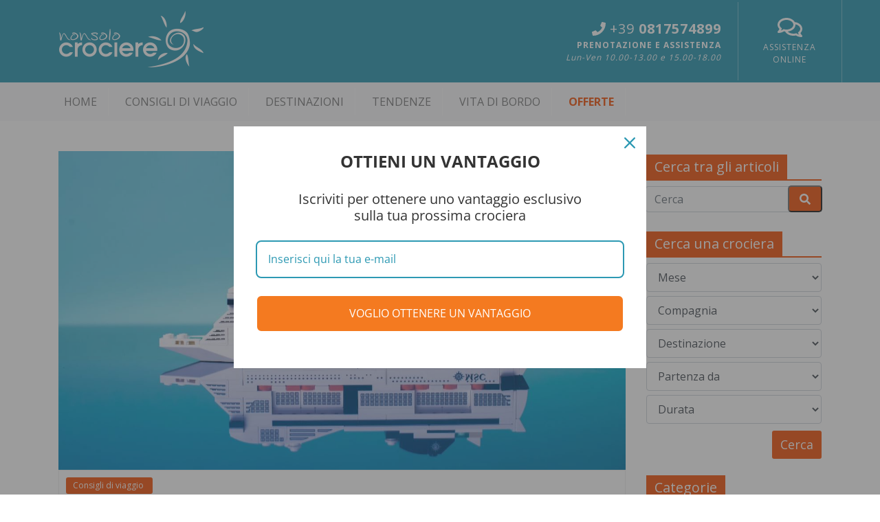

--- FILE ---
content_type: text/html; charset=UTF-8
request_url: https://www.nonsolocrociere.it/tag/lego.html
body_size: 13140
content:

<!DOCTYPE html PUBLIC "-//W3C//DTD XHTML 1.0 Transitional//EN" "http://www.w3.org/TR/xhtml1/DTD/xhtml1-transitional.dtd">
<html xmlns="http://www.w3.org/1999/xhtml">
<head>
    <meta http-equiv="Content-Type" content="text/html; charset=UTF-8">
    <meta content="width=device-width, initial-scale=1.0, maximum-scale=1.0, user-scalable=0" name="viewport">
    <meta name="OWNER" content="Vacanze Serene S.r.l." />
    <meta name="AUTHOR" content="Matrix Consulting Group S.r.l." />
    <meta name="DESCRIPTION" content="" />
    <meta name="KEYWORDS" content="" />
	<link rel="canonical" href="https://www.nonsolocrociere.it/tag/lego.html"/>
			<meta property="og:locale" content="it_IT" />
		<meta property="og:type" content="article" />
		<meta property="og:title" content="" />
		<meta property="og:description" content="" />
		<meta property="og:url" content="https://www.nonsolocrociere.it/tag/lego.html" />
		<meta property="og:site_name" content="NonSoloCrociere Blog" />
				<meta property="og:image" content="" />
		<meta property="og:image:secure_url" content="" />
		<meta property="og:image:width" content="1200" />
		<meta property="og:image:height" content="800" />
		<meta property="og:image:alt" content="" />
		<meta name="twitter:card" content="summary_large_image" />
		<meta name="twitter:description" content="" />
		<meta name="twitter:title" content=" - NonSoloCrociere Blog" />
		<meta name="twitter:image" content="" />
	
	    <title>Blog Tag | NonSoloCrociere</title>

    
    <link rel="shortcut icon" href="https://www.nonsolocrociere.it/favicon.ico" type="image/x-icon">
    <link rel="icon" href="https://www.nonsolocrociere.it/favicon.ico" type="image/x-icon">

    <link href="https://fonts.googleapis.com/css?family=Open+Sans:400,700,800" rel="stylesheet">

    <link href="https://www.nonsolocrociere.it/css/bootstrap.css" type="text/css" rel="stylesheet">
	<link href="https://www.nonsolocrociere.it/css/scrollbar.css" type="text/css" rel="stylesheet">
    <link href="https://www.nonsolocrociere.it/css/custom.css" type="text/css" rel="stylesheet">
    <link href="https://www.nonsolocrociere.it/css/temp.css" type="text/css" rel="stylesheet">
	<link href="https://www.nonsolocrociere.it/css/all.css" type="text/css" rel="stylesheet">
    
            <link href="https://www.nonsolocrociere.it/css/blog.css" type="text/css" rel="stylesheet"/>
    
    
    

    
    <script src="https://www.nonsolocrociere.it/js/all.js" type="text/javascript"></script>
	<script src="https://www.nonsolocrociere.it/js/jquery-3.3.1.min.js" type="text/javascript"></script>
    <script src="https://www.nonsolocrociere.it/js/popper.min.js" type="text/javascript"></script>
    <script src="https://www.nonsolocrociere.it/js/bootstrap-4.0.0.js" type="text/javascript"></script>
    <script src="https://www.nonsolocrociere.it/js/jquery.touchSwipe.min.js" type="text/javascript"></script>
	<script src="https://www.nonsolocrociere.it/js/custom.js" type="text/javascript"></script>
	<script src="https://www.nonsolocrociere.it/js/main-search.js" type="text/javascript"></script>
        
	
        <!-- Global site tag (gtag.js) - Google Analytics -->
        <script async src="https://www.googletagmanager.com/gtag/js?id=UA-33511157-1"></script>
        <script>
            window.dataLayer = window.dataLayer || [];
            function gtag(){dataLayer.push(arguments);}
            gtag('js', new Date());

            gtag('config', 'UA-33511157-1');
        </script>

        <!-- Global site tag (gtag.js) - Google AdWords: 1022141573 <script async src="https://www.googletagmanager.com/gtag/js?id=AW-"></script> <script> window.dataLayer = window.dataLayer || []; function gtag(){dataLayer.push(arguments);} gtag('js', new Date()); gtag('config', 'AW-1022141573'); </script>-->
        <!-- Event snippet for Conversione Preventivo conversion page -->
    
	
	
	<!-- Global site tag (gtag.js) - Google Ads: 1004651663 -->
	<script async src="https://www.googletagmanager.com/gtag/js?id=AW-1004651663"></script>
	<script>
		  window.dataLayer = window.dataLayer || [];
		  function gtag(){dataLayer.push(arguments);}
		  gtag('js', new Date());

		  gtag('config', 'AW-1004651663');
	</script>
	
	
    	
	
	<!-- Facebook Pixel Code -->
		<script>
		  !function(f,b,e,v,n,t,s)
		  {if(f.fbq)return;n=f.fbq=function(){n.callMethod?
		  n.callMethod.apply(n,arguments):n.queue.push(arguments)};
		  if(!f._fbq)f._fbq=n;n.push=n;n.loaded=!0;n.version='2.0';
		  n.queue=[];t=b.createElement(e);t.async=!0;
		  t.src=v;s=b.getElementsByTagName(e)[0];
		  s.parentNode.insertBefore(t,s)}(window, document,'script',
		  'https://connect.facebook.net/en_US/fbevents.js');
		  fbq('init', '567041886762020');
		  fbq('track', 'PageView');
          
		</script>
		<noscript><img height="1" width="1" style="display:none"
		  src="https://www.facebook.com/tr?id=567041886762020&ev=PageView&noscript=1"
		/></noscript>
		<!-- End Facebook Pixel Code -->
	

</head>
<head>

<body id="blog">

<div id="fb-root"></div>


<script>
  window.fbAsyncInit = function() {
    FB.init({
      xfbml            : true,
      version          : 'v3.3'
    });
  };

  (function(d, s, id) {
  var js, fjs = d.getElementsByTagName(s)[0];
  if (d.getElementById(id)) return;
  js = d.createElement(s); js.id = id;
  js.src = 'https://connect.facebook.net/it_IT/sdk/xfbml.customerchat.js';
  fjs.parentNode.insertBefore(js, fjs);
}(document, 'script', 'facebook-jssdk'));</script>


<!-- Your customer chat code -->
<div class="fb-customerchat"
  attribution=setup_tool
  page_id="161102214022940"
  theme_color="#ff7e29"
  logged_in_greeting="Ciao come possiamo aiutarti?"
  logged_out_greeting="Grazie di averci contattato">
</div>
	
<!-- HEADER -->
<header id="header">
    <div class="container">
        <div class="row">
            <div class="col-md-2 w-25 p-3 my-auto d-sm-block d-md-none">
               <!--
			   
			   <button class="navbar-toggler" type="button" data-toggle="collapse" data-target="#navbarMenu" aria-controls="navbarMenu" aria-expanded="false" aria-label="Toggle navigation">
                    <span class="navbar-toggler-icon"><i class="fas fa-bars text-white"></i></span>
                </button> 
				
				-->
				<button class="navbar-toggler" type="button" data-toggle="collapse" data-target="#navbarMenu" aria-controls="navbarMenu" aria-expanded="false" aria-label="Toggle navigation">
					<span class="navbar-toggler-icon"><i class="fas fa-bars text-white"></i></span>
				</button>
            </div>
            <div class="col-md-4 w-50 p-3">
                <a href="https://www.nonsolocrociere.it/" title="Non Solo Crociere"><img src="https://www.nonsolocrociere.it//images/nonsolo-crociere-logo-w.png" alt="NonSoloCrociere" class="img-fluid logo" /></a>
            </div>
            <div class="col-md-8 p-0 d-none d-md-block">
                <div class="row float-right">
                    <div class="col-md-8 p-4 my-auto text-right" style="border-right: 1px solid #76bdce;">
                        <span style="font-size:1.25rem;"><i class="fas fa-phone"></i> +39 <b>0817574899</b></span><br />
                        <b>PRENOTAZIONE E ASSISTENZA</b><br /><i>Lun-Ven 10.00-13.00 e 15.00-18.00</i>                    </div>
                    <div class="col-md-4 p-4 text-center my-auto" style="border-right: 1px solid #76bdce;">
                        <div style="font-size:2rem;" class="pb-1"><i class="far fa-comments"></i></div>
                        <a href="/info/assistenza-clienti.html" title="Assistenza clienti non Solo Crociere" target="_blank">ASSISTENZA ONLINE</a>
                    </div>
                </div>
            </div>
            <div class="w-25 p-1 my-auto d-sm-block d-md-none text-right">
                <a href="tel:00390817574899" title="" class="p-4"><i class="fas fa-phone fa-2x"></i></a>
            </div>
        </div>
    </div>
</header>
<!-- END HEADER -->

<!-- Common parameters - INIT -->
<input type="hidden" id="base_url" value="https://www.nonsolocrociere.it/" />
<!-- Common parameters - END --><!-- MENU -->
<!-- END MENU -->
<!-- MENU -->
<nav class="navbar navbar-expand-lg navbar-light bg-light">
    <div class="container">
        <!-- <button class="navbar-toggler" type="button" data-toggle="collapse" data-target="#navbarMenu" aria-controls="navbarMenu" aria-expanded="false" aria-label="Toggle navigation">
            <span class="navbar-toggler-icon"></span>
        </button> -->
        <div class="collapse navbar-collapse" id="navbarMenu">
            <ul class="navbar-nav mr-auto">
                <li class="nav-item dropdown"><a href="https://www.nonsolocrociere.it/blog.html" class="nav-link">HOME</a></li>
                                    <li class="nav-item dropdown">
                        <a class="nav-link" href="https://www.nonsolocrociere.it/blog-categoria/consigli-di-viaggio.html">
                            Consigli di viaggio
                        </a>
                    </li>
                                    <li class="nav-item dropdown">
                        <a class="nav-link" href="https://www.nonsolocrociere.it/blog-categoria/destinazioni.html">
                            Destinazioni
                        </a>
                    </li>
                                    <li class="nav-item dropdown">
                        <a class="nav-link" href="https://www.nonsolocrociere.it/blog-categoria/tendenze.html">
                            Tendenze
                        </a>
                    </li>
                                    <li class="nav-item dropdown">
                        <a class="nav-link" href="https://www.nonsolocrociere.it/blog-categoria/vita-di-bordo.html">
                            Vita di bordo
                        </a>
                    </li>
                                <li class="nav-item dropdown"><a href="https://www.nonsolocrociere.it/offerte.html" class="nav-link" id="offers">OFFERTE</a></li>
            </ul>
        </div>
    </div>
</nav>
<!-- END MENU -->    <div id="subHeader" style="background:url();">
	       <h1></h1>
	       <!-- SEARCH -->
    <div id="searchEngine">
<form action="https://www.nonsolocrociere.it/cerca.html" post="get" id="searchform" name="searchform">
	<div id="conteinerSearch" class="container text-center">
		<div class="row">
			<div style="background:#2d99b3; color:#FFFFFF; padding:10px; overflow:hidden;" class="d-sm-block d-md-none w-100">
				<div style="float:left; font-size:1.12rem;"><div class="search-plus">CERCA LA CROCIERA</div></div>
				<div style="float:right; font-size:0.75rem; padding-top:3px;" onClick="javascript:init_search();"><i class="fas fa-redo"></i> Reset</div>
								<div style="float:right; font-size:0.75rem; padding-top:3px; padding-right:15px;">
					<div class="search-plus"><i class="fas fa-search-plus"></i> Apri</div>
					<div class="search-minus" style="display: none;"><i class="fas fa-search-minus"></i> Chiudi</div>
				</div>
							</div>
			
			<div class="row searchBox" >
				<div class="col-md-2 py-3 px-1 my-auto button-destinazione" style="border-left:1px solid #EFEFEF; border-right:1px solid #EFEFEF;" data-referrer="destinazione">
					<i class="fas fa-globe-americas"></i>&nbsp;<br />DESTINAZIONE <i class="fas fa-angle-down"></i><div class="selection">Tutte le destinazioni</div>
					<div class="defaultBreadcrumbsText d-none">Tutte le destinazioni</div>
				</div>
				<div class="col-md-2 py-3 px-1 my-auto button-partenza" style="border-right:1px solid #EFEFEF;" data-referrer="partenza">
					<i class="far fa-calendar-alt"></i>&nbsp;<br />PARTENZA <i class="fas fa-angle-down"></i><div class="selection">Tutte le date</div>
					<div class="defaultBreadcrumbsText d-none">Tutte le date</div>
				</div>
				
				<div class="col-md-2 py-3 px-1 my-auto button-compagnia" style="border-right:1px solid #EFEFEF;" data-referrer="compagnia">
					<i class="fas fa-anchor"></i>&nbsp;<br />COMPAGNIA <i class="fas fa-angle-down"></i><div class="selection">Tutte le compagnie</div>
					<div class="defaultBreadcrumbsText d-none">Tutte le compagnie</div>
				</div>
				<div class="col-md-2 py-3 px-1 my-auto button-porto" style="border-right:1px solid #EFEFEF;" data-referrer="porto">
					<i class="fas fa-map-marker-alt"></i>&nbsp;<br />IMBARCO DA <i class="fas fa-angle-down"></i><div class="selection">Tutti i porti</div>
					<div class="defaultBreadcrumbsText d-none">Tutti i porti</div>
				</div>
				<div class="col-md-2 py-3 px-1 my-auto button-durata" style="border-right:1px solid #EFEFEF;" data-referrer="durata">
					<i class="far fa-clock"></i>&nbsp;<br />DURATA <i class="fas fa-angle-down"></i><div class="selection">Tutte le durate</div>
					<div class="defaultBreadcrumbsText d-none">Tutte le durate</div>
				</div>
				<div class="col-md-2 my-auto p-0 container-button-search" style="background:#F47A20;">
					<div class="button-search" onClick="javascript:SearchSubmit();"><i class="fas fa-search"></i>&nbsp;<br />CERCA</div>

				</div>
			</div>
			
			<div class="col-10 text-right clearfix"></div>
			<div class="col-2 text-center clearfix" style="color:#FFFFFF;">
				<div class="searchbar-reset-btn" onClick="javascript:init_search();">
					<i class="fas fa-undo"></i>
				</div>
			</div>
			
		</div>
	</div>



<!-- Searchbar parameters - INIT -->
<input type="hidden" id="date" name="date" class="searchField" value="" />
<input type="hidden" id="shipowner" name="shipowner" class="searchField" value="" />
<input type="hidden" id="destination" name="destination" class="searchField" value="" />
<input type="hidden" id="departure" name="departure" class="searchField" value="" />
<input type="hidden" id="day" name="day" class="searchField" value="" />
<!-- Searchbar parameters - END -->

</form>
</div>    <!-- END SEARCH -->
</div>
<!-- END SLIDE PROMO -->
	<!-- MOTORE DI RICERCA MOBILE -->
		<!-- END MOTORE DI RICERCA MOBILE -->

	<div id="searchEngineContent" >		
	<div id="partenza" class="search-element">
		<h3>SCEGLI LA DATA DI PARTENZA</h3>
	<div class="separator"></div>
	<div class="row">

				<input type="hidden" id="search-datepicker-start-date" value="20260125" />
					
											

					
																						
		<div class="col-md-4 search-datepicker">
			<b>2026</b>
			<div class="container-fluid">
			<div class="row">
				<a title="Gen 2026" data-searchdate="20260199" id="datepickeMonth-1-1" class="btn btn-outline-dark col-3 datePickerMonth">Gen</a>
				<a title="Feb 2026" data-searchdate="20260299" id="datepickeMonth-2-1" class="btn btn-outline-dark col-3 datePickerMonth">Feb</a>
				<a title="Mar 2026" data-searchdate="20260399" id="datepickeMonth-3-1" class="btn btn-outline-dark col-3 datePickerMonth">Mar</a>
				<a title="Apr 2026" data-searchdate="20260499" id="datepickeMonth-4-1" class="btn btn-outline-dark col-3 datePickerMonth">Apr</a>
				<a title="Mag 2026" data-searchdate="20260599" id="datepickeMonth-5-1" class="btn btn-outline-dark col-3 datePickerMonth">Mag</a>
				<a title="Giu 2026" data-searchdate="20260699" id="datepickeMonth-6-1" class="btn btn-outline-dark col-3 datePickerMonth">Giu</a>
				<a title="Lug 2026" data-searchdate="20260799" id="datepickeMonth-7-1" class="btn btn-outline-dark col-3 datePickerMonth">Lug</a>
				<a title="Ago 2026" data-searchdate="20260899" id="datepickeMonth-8-1" class="btn btn-outline-dark col-3 datePickerMonth">Ago</a>
				<a title="Set 2026" data-searchdate="20260999" id="datepickeMonth-9-1" class="btn btn-outline-dark col-3 datePickerMonth">Set</a>
				<a title="Ott 2026" data-searchdate="20261099" id="datepickeMonth-10-1" class="btn btn-outline-dark col-3 datePickerMonth">Ott</a>
				<a title="Nov 2026" data-searchdate="20261199" id="datepickeMonth-11-1" class="btn btn-outline-dark col-3 datePickerMonth">Nov</a>
				<a title="Dic 2026" data-searchdate="20261299" id="datepickeMonth-12-1" class="btn btn-outline-dark col-3 datePickerMonth">Dic</a>
			</div>
			</div>
		</div>
					
											

					
																						
		<div class="col-md-4 search-datepicker mt-2">
			<b>2027</b>
			<div class="container-fluid">
			<div class="row">
				<a title="Gen 2027" data-searchdate="20270199" id="datepickeMonth-1-2" class="btn btn-outline-dark col-3 datePickerMonth">Gen</a>
				<a title="Feb 2027" data-searchdate="20270299" id="datepickeMonth-2-2" class="btn btn-outline-dark col-3 datePickerMonth">Feb</a>
				<a title="Mar 2027" data-searchdate="20270399" id="datepickeMonth-3-2" class="btn btn-outline-dark col-3 datePickerMonth">Mar</a>
				<a title="Apr 2027" data-searchdate="20270499" id="datepickeMonth-4-2" class="btn btn-outline-dark col-3 datePickerMonth">Apr</a>
				<a title="Mag 2027" data-searchdate="20270599" id="datepickeMonth-5-2" class="btn btn-outline-dark col-3 datePickerMonth">Mag</a>
				<a title="Giu 2027" data-searchdate="20270699" id="datepickeMonth-6-2" class="btn btn-outline-dark col-3 datePickerMonth">Giu</a>
				<a title="Lug 2027" data-searchdate="20270799" id="datepickeMonth-7-2" class="btn btn-outline-dark col-3 datePickerMonth">Lug</a>
				<a title="Ago 2027" data-searchdate="20270899" id="datepickeMonth-8-2" class="btn btn-outline-dark col-3 datePickerMonth">Ago</a>
				<a title="Set 2027" data-searchdate="20270999" id="datepickeMonth-9-2" class="btn btn-outline-dark col-3 datePickerMonth">Set</a>
				<a title="Ott 2027" data-searchdate="20271099" id="datepickeMonth-10-2" class="btn btn-outline-dark col-3 datePickerMonth">Ott</a>
				<a title="Nov 2027" data-searchdate="20271199" id="datepickeMonth-11-2" class="btn btn-outline-dark col-3 datePickerMonth">Nov</a>
				<a title="Dic 2027" data-searchdate="20271299" id="datepickeMonth-12-2" class="btn btn-outline-dark col-3 datePickerMonth disabled nocmp">Dic</a>
			</div>
			</div>
		</div>
					
											

					
																						
		<div class="col-md-4 search-datepicker mt-2">
			<b>2028</b>
			<div class="container-fluid">
			<div class="row">
				<a title="Gen 2028" data-searchdate="20280199" id="datepickeMonth-1-3" class="btn btn-outline-dark col-3 datePickerMonth disabled nocmp">Gen</a>
				<a title="Feb 2028" data-searchdate="20280299" id="datepickeMonth-2-3" class="btn btn-outline-dark col-3 datePickerMonth disabled nocmp">Feb</a>
				<a title="Mar 2028" data-searchdate="20280399" id="datepickeMonth-3-3" class="btn btn-outline-dark col-3 datePickerMonth disabled nocmp">Mar</a>
				<a title="Apr 2028" data-searchdate="20280499" id="datepickeMonth-4-3" class="btn btn-outline-dark col-3 datePickerMonth disabled nocmp">Apr</a>
				<a title="Mag 2028" data-searchdate="20280599" id="datepickeMonth-5-3" class="btn btn-outline-dark col-3 datePickerMonth disabled nocmp">Mag</a>
				<a title="Giu 2028" data-searchdate="20280699" id="datepickeMonth-6-3" class="btn btn-outline-dark col-3 datePickerMonth disabled nocmp">Giu</a>
				<a title="Lug 2028" data-searchdate="20280799" id="datepickeMonth-7-3" class="btn btn-outline-dark col-3 datePickerMonth disabled nocmp">Lug</a>
				<a title="Ago 2028" data-searchdate="20280899" id="datepickeMonth-8-3" class="btn btn-outline-dark col-3 datePickerMonth disabled nocmp">Ago</a>
				<a title="Set 2028" data-searchdate="20280999" id="datepickeMonth-9-3" class="btn btn-outline-dark col-3 datePickerMonth disabled nocmp">Set</a>
				<a title="Ott 2028" data-searchdate="20281099" id="datepickeMonth-10-3" class="btn btn-outline-dark col-3 datePickerMonth disabled nocmp">Ott</a>
				<a title="Nov 2028" data-searchdate="20281199" id="datepickeMonth-11-3" class="btn btn-outline-dark col-3 datePickerMonth disabled nocmp">Nov</a>
				<a title="Dic 2028" data-searchdate="20281299" id="datepickeMonth-12-3" class="btn btn-outline-dark col-3 datePickerMonth disabled nocmp">Dic</a>
			</div>
			</div>
		</div>
			</div>
	</div>    
	<div id="compagnia" class="search-element">
		<h3>SCEGLI LA COMPAGNIA</h3>
	<div class="separator"></div>
	<div class="container-fluid">
	<div class="row">
			
			<a title="Costa Crociere" data-searchshipowner="4" class="btn btn-outline-dark col-md-3">Costa Crociere</a>
			
			<a title="MSC Crociere" data-searchshipowner="1" class="btn btn-outline-dark col-md-3">MSC Crociere</a>
			</div>
	</div>
	</div>	<div id="destinazione" class="search-element">
		<h3>SCEGLI LA DESTINAZIONE</h3>
	<div class="separator"></div>
	<div class="container-fluid">
	<div class="row">
					<a title="Alaska" data-searchdestination="49" class="btn btn-outline-dark col-md-3">Alaska</a>	
					<a title="Asia" data-searchdestination="55" class="btn btn-outline-dark col-md-3">Asia</a>	
					<a title="Caraibi" data-searchdestination="6" class="btn btn-outline-dark col-md-3">Caraibi</a>	
					<a title="Emirati Arabi" data-searchdestination="10" class="btn btn-outline-dark col-md-3">Emirati Arabi</a>	
					<a title="Isole Canarie" data-searchdestination="30" class="btn btn-outline-dark col-md-3">Isole Canarie</a>	
					<a title="Mediterraneo Occidentale" data-searchdestination="13" class="btn btn-outline-dark col-md-3">Mediterraneo Occidentale</a>	
					<a title="Mediterraneo Orientale" data-searchdestination="3" class="btn btn-outline-dark col-md-3">Mediterraneo Orientale</a>	
					<a title="Nord Europa" data-searchdestination="5" class="btn btn-outline-dark col-md-3">Nord Europa</a>	
					<a title="Sud America" data-searchdestination="2" class="btn btn-outline-dark col-md-3">Sud America</a>	
					<a title="Transoceaniche" data-searchdestination="1" class="btn btn-outline-dark col-md-3">Transoceaniche</a>	
			</div>
	</div>
	</div>	<div id="porto" class="search-element">
		<h3>SCEGLI IL PORTO DI PARTENZA</h3>
	<div class="separator"></div>
	<div class="container-fluid">
	<div class="row">
					<a title="Ancona" data-searchdeparture="161" class="btn btn-outline-dark col-md-3 w-25">Ancona</a>	
					<a title="Bari" data-searchdeparture="129" class="btn btn-outline-dark col-md-3 w-25">Bari</a>	
					<a title="Brindisi" data-searchdeparture="178" class="btn btn-outline-dark col-md-3 w-25">Brindisi</a>	
					<a title="Cagliari" data-searchdeparture="126" class="btn btn-outline-dark col-md-3 w-25">Cagliari</a>	
					<a title="Catania" data-searchdeparture="375" class="btn btn-outline-dark col-md-3 w-25">Catania</a>	
					<a title="Civitavecchia" data-searchdeparture="6" class="btn btn-outline-dark col-md-3 w-25">Civitavecchia</a>	
					<a title="Genova" data-searchdeparture="5" class="btn btn-outline-dark col-md-3 w-25">Genova</a>	
					<a title="La Spezia" data-searchdeparture="111" class="btn btn-outline-dark col-md-3 w-25">La Spezia</a>	
					<a title="Livorno" data-searchdeparture="91" class="btn btn-outline-dark col-md-3 w-25">Livorno</a>	
					<a title="Messina" data-searchdeparture="88" class="btn btn-outline-dark col-md-3 w-25">Messina</a>	
					<a title="Napoli" data-searchdeparture="108" class="btn btn-outline-dark col-md-3 w-25">Napoli</a>	
					<a title="Olbia" data-searchdeparture="555" class="btn btn-outline-dark col-md-3 w-25">Olbia</a>	
					<a title="Palermo" data-searchdeparture="1" class="btn btn-outline-dark col-md-3 w-25">Palermo</a>	
					<a title="Savona" data-searchdeparture="645" class="btn btn-outline-dark col-md-3 w-25">Savona</a>	
					<a title="Taranto" data-searchdeparture="928" class="btn btn-outline-dark col-md-3 w-25">Taranto</a>	
					<a title="Trieste" data-searchdeparture="661" class="btn btn-outline-dark col-md-3 w-25">Trieste</a>	
					<a title="Venezia" data-searchdeparture="123" class="btn btn-outline-dark col-md-3 w-25">Venezia</a>	
					<a title="Abu Dhabi" data-searchdeparture="45" class="btn btn-outline-dark col-md-3 w-25">Abu Dhabi</a>	
					<a title="Amburgo" data-searchdeparture="146" class="btn btn-outline-dark col-md-3 w-25">Amburgo</a>	
					<a title="Buenos Aires" data-searchdeparture="38" class="btn btn-outline-dark col-md-3 w-25">Buenos Aires</a>	
					<a title="CittÃ  del Capo" data-searchdeparture="250" class="btn btn-outline-dark col-md-3 w-25">CittÃ  del Capo</a>	
					<a title="Copenhagen" data-searchdeparture="122" class="btn btn-outline-dark col-md-3 w-25">Copenhagen</a>	
					<a title="Doha" data-searchdeparture="50" class="btn btn-outline-dark col-md-3 w-25">Doha</a>	
					<a title="Dubai" data-searchdeparture="44" class="btn btn-outline-dark col-md-3 w-25">Dubai</a>	
					<a title="Durban" data-searchdeparture="11" class="btn btn-outline-dark col-md-3 w-25">Durban</a>	
					<a title="Funchal" data-searchdeparture="7" class="btn btn-outline-dark col-md-3 w-25">Funchal</a>	
					<a title="Galveston	 Stati Uniti" data-searchdeparture="957" class="btn btn-outline-dark col-md-3 w-25">Galveston	 Stati Uniti</a>	
					<a title="Halifax" data-searchdeparture="201" class="btn btn-outline-dark col-md-3 w-25">Halifax</a>	
					<a title="Hong Kong" data-searchdeparture="119" class="btn btn-outline-dark col-md-3 w-25">Hong Kong</a>	
					<a title="Itajai" data-searchdeparture="880" class="btn btn-outline-dark col-md-3 w-25">Itajai</a>	
					<a title="Kiel" data-searchdeparture="133" class="btn btn-outline-dark col-md-3 w-25">Kiel</a>	
					<a title="La Romana" data-searchdeparture="257" class="btn btn-outline-dark col-md-3 w-25">La Romana</a>	
					<a title="Lanzarote" data-searchdeparture="286" class="btn btn-outline-dark col-md-3 w-25">Lanzarote</a>	
					<a title="Las Palmas " data-searchdeparture="783" class="btn btn-outline-dark col-md-3 w-25">Las Palmas </a>	
					<a title="Le Havre" data-searchdeparture="113" class="btn btn-outline-dark col-md-3 w-25">Le Havre</a>	
					<a title="Lisbona" data-searchdeparture="98" class="btn btn-outline-dark col-md-3 w-25">Lisbona</a>	
					<a title="Maceio" data-searchdeparture="217" class="btn btn-outline-dark col-md-3 w-25">Maceio</a>	
					<a title="Malaga" data-searchdeparture="99" class="btn btn-outline-dark col-md-3 w-25">Malaga</a>	
					<a title="Miami" data-searchdeparture="19" class="btn btn-outline-dark col-md-3 w-25">Miami</a>	
					<a title="Montevideo" data-searchdeparture="57" class="btn btn-outline-dark col-md-3 w-25">Montevideo</a>	
					<a title="New York" data-searchdeparture="95" class="btn btn-outline-dark col-md-3 w-25">New York</a>	
					<a title="Oslo" data-searchdeparture="115" class="btn btn-outline-dark col-md-3 w-25">Oslo</a>	
					<a title="Palma Di Maiorca" data-searchdeparture="90" class="btn btn-outline-dark col-md-3 w-25">Palma Di Maiorca</a>	
					<a title="Paranagua" data-searchdeparture="951" class="btn btn-outline-dark col-md-3 w-25">Paranagua</a>	
					<a title="Pireo" data-searchdeparture="61" class="btn btn-outline-dark col-md-3 w-25">Pireo</a>	
					<a title="Pointe-Ã -pitre" data-searchdeparture="25" class="btn btn-outline-dark col-md-3 w-25">Pointe-Ã -pitre</a>	
					<a title="Port Canaveral" data-searchdeparture="913" class="btn btn-outline-dark col-md-3 w-25">Port Canaveral</a>	
					<a title="Rio De Janeiro" data-searchdeparture="43" class="btn btn-outline-dark col-md-3 w-25">Rio De Janeiro</a>	
					<a title="Salvador Da Bahia" data-searchdeparture="62" class="btn btn-outline-dark col-md-3 w-25">Salvador Da Bahia</a>	
					<a title="Santo domingo" data-searchdeparture="615" class="btn btn-outline-dark col-md-3 w-25">Santo domingo</a>	
					<a title="Santos" data-searchdeparture="54" class="btn btn-outline-dark col-md-3 w-25">Santos</a>	
					<a title="Seattle" data-searchdeparture="616" class="btn btn-outline-dark col-md-3 w-25">Seattle</a>	
					<a title="Singapore" data-searchdeparture="80" class="btn btn-outline-dark col-md-3 w-25">Singapore</a>	
					<a title="Southampton" data-searchdeparture="100" class="btn btn-outline-dark col-md-3 w-25">Southampton</a>	
					<a title="Stoccolma" data-searchdeparture="143" class="btn btn-outline-dark col-md-3 w-25">Stoccolma</a>	
					<a title="Tenerife" data-searchdeparture="8" class="btn btn-outline-dark col-md-3 w-25">Tenerife</a>	
					<a title="Warnemunde" data-searchdeparture="134" class="btn btn-outline-dark col-md-3 w-25">Warnemunde</a>	
					<a title="Yokohama" data-searchdeparture="121" class="btn btn-outline-dark col-md-3 w-25">Yokohama</a>	
			</div>
	</div>
	</div>    
	<div id="durata" class="search-element">
		<h3>SCEGLI LA DURATA DELLA CROCIEREA</h3>
	<div class="separator"></div>
	<div class="container-fluid">
	<div class="row">
					<a title="1 - 5 giorni" data-searchday="1-5" class="btn btn-outline-dark col-3">1 - 5 giorni</a>	
					<a title="6 - 8 giorni" data-searchday="6-8" class="btn btn-outline-dark col-3">6 - 8 giorni</a>	
					<a title="9 - 16 giorni" data-searchday="9-16" class="btn btn-outline-dark col-3">9 - 16 giorni</a>	
					<a title="17 +" data-searchday="17" class="btn btn-outline-dark col-3">17 +</a>	
			</div>
	</div>
	</div>    	
</div>
		<div class="container">
    <div class="row py-4">
        <div class="col-md-9">
        <div class="row">
                                <div id="post-4010" class="col-md-12">
                                                    <div class="featured-image">
                                <a href="https://www.nonsolocrociere.it/blog/msc-seaview-crociera-per-bambini.html" title="MSC Seaview. La migliore nave da crociera per bambini">
                                    <img src="https://blog.nonsolocrociere.it/wp-content/uploads/2018/05/seaview-lego-crociera-per-bamini.jpg" alt="MSC Seaview. La migliore nave da crociera per bambini" class="img-fluid">
                                </a>
                            </div>
                                                <div class="article-content">
                            <div class="above-entry-meta">
                                <span class="cat-links">
                                    <a href="https://www.nonsolocrociere.it/category/consigli-di-viaggio.html" rel="category tag">
                                        Consigli di viaggio&nbsp;<br>
                                    </a>
                                </span>
                            </div>

                            <h2 class="entry-title">
                                <a href="https://www.nonsolocrociere.it/blog/msc-seaview-crociera-per-bambini.html" title="MSC Seaview. La migliore nave da crociera per bambini">MSC Seaview. La migliore nave da crociera per bambini</a>
                            </h2>

                            <div class="below-entry-meta">
                                <span class="posted-on">
                                    <a href="https://www.nonsolocrociere.it/blog/msc-seaview-crociera-per-bambini.html" title="" rel="bookmark"><i class="fa fa-calendar"></i>
                                        <span class="entry-date published" datetime="2018-05-18">Maggio 18, 2018</span>
                                    </a>
                                </span>
                                <span class="byline">
                                    <span class="author vcard">
                                        <i class="fa fa-user"></i>
                                        <a href="https://www.nonsolocrociere.it/author/redazione.html" title="redazione">redazione</a>
                                    </span>
                                </span>

                                <span class="tag-links">
                                    <i class="fa fa-tags"></i>
                                                                            <a href="https://www.nonsolocrociere.it/tag/bambini.html" rel="tag">bambini</a>,                                                                            <a href="https://www.nonsolocrociere.it/tag/bambini-in-crociera.html" rel="tag">bambini in crociera</a>,                                                                            <a href="https://www.nonsolocrociere.it/tag/chicco.html" rel="tag">chicco</a>,                                                                            <a href="https://www.nonsolocrociere.it/tag/crociera.html" rel="tag">crociera</a>,                                                                            <a href="https://www.nonsolocrociere.it/tag/crociera-per-bambini.html" rel="tag">crociera per bambini</a>,                                                                            <a href="https://www.nonsolocrociere.it/tag/crociera-per-famiglie.html" rel="tag">crociera per famiglie</a>,                                                                            <a href="https://www.nonsolocrociere.it/tag/crociere.html" rel="tag">crociere</a>,                                                                            <a href="https://www.nonsolocrociere.it/tag/famiglie-in-crociera.html" rel="tag">famiglie in crociera</a>,                                                                            <a href="https://www.nonsolocrociere.it/tag/lego.html" rel="tag">lego</a>,                                                                            <a href="https://www.nonsolocrociere.it/tag/msc.html" rel="tag">msc</a>,                                                                            <a href="https://www.nonsolocrociere.it/tag/msc-crociere.html" rel="tag">msc crociere</a>,                                                                            <a href="https://www.nonsolocrociere.it/tag/msc-seaview.html" rel="tag">msc seaview</a>,                                                                            <a href="https://www.nonsolocrociere.it/tag/vacanza-in-famiglia.html" rel="tag">vacanza in famiglia</a>                                                                    </span>
                            </div>
                            <div class="entry-content">
                                <p>Sulle navi MSC sono in arrivo circa 250 mila bambini. Scopri tutte le novità della compagnia pensate con Chicco e LEGO e perché MSC Seaview si propone come migliore nave da crociera per bambini. Leggi l'articolo del Blog.</p>
                                <p class="no-break">
                                    <span class="st_facebook_buttons" st_title="MSC Seaview. La migliore nave da crociera per bambini" st_url="https://www.nonsolocrociere.it/blog/msc-seaview-crociera-per-bambini.html" displaytext="Facebook"></span>
                                    <span class="st_twitter_buttons" st_title="MSC Seaview. La migliore nave da crociera per bambini" st_url="https://www.nonsolocrociere.it/blog/msc-seaview-crociera-per-bambini.html" displaytext="Twitter"></span>
                                    <span class="st_email_buttons" st_title="MSC Seaview. La migliore nave da crociera per bambini" st_url="https://www.nonsolocrociere.it/blog/msc-seaview-crociera-per-bambini.html" displaytext="Email"></span>
                                    <span class="st_sharethis_buttons" st_title="MSC Seaview. La migliore nave da crociera per bambini" st_url="https://www.nonsolocrociere.it/blog/msc-seaview-crociera-per-bambini.html" displaytext="ShareThis"></span>
                                    <span class="st_fblike_buttons" st_title="MSC Seaview. La migliore nave da crociera per bambini" st_url="https://www.nonsolocrociere.it/blog/msc-seaview-crociera-per-bambini.html" displaytext="Facebook Like"></span>
                                    <span class="st_plusone_buttons" st_title="MSC Seaview. La migliore nave da crociera per bambini" st_url="https://www.nonsolocrociere.it/blog/msc-seaview-crociera-per-bambini.html" displaytext="Google +1"></span>
                                    <span class="st_pinterest _buttons" st_title="MSC Seaview. La migliore nave da crociera per bambini" st_url="https://www.nonsolocrociere.it/blog/msc-seaview-crociera-per-bambini.html" displaytext="Pinterest"></span>
                                </p>
                                <a class="more-link" title="MSC Seaview. La migliore nave da crociera per bambini" href="https://www.nonsolocrociere.it/blog/msc-seaview-crociera-per-bambini.html"><span>Leggi il seguito</span></a>
                            </div>
                        </div>
                    </div>
                                <div id="post-259" class="col-md-6">
                                                <div class="article-content">
                            <div class="above-entry-meta">
                                <span class="cat-links">
                                    <a href="https://www.nonsolocrociere.it/category/consigli-di-viaggio.html" rel="category tag">
                                        Consigli di viaggio&nbsp;<br>
                                    </a>
                                </span>
                            </div>

                            <h2 class="entry-title">
                                <a href="https://www.nonsolocrociere.it/blog/crociera-di-natale-un-regalo-conveniente-e-gradito-da-tutti.html" title="Crociera di Natale, un regalo conveniente e gradito da tutti">Crociera di Natale, un regalo conveniente e gradito da tutti</a>
                            </h2>

                            <div class="below-entry-meta">
                                <span class="posted-on">
                                    <a href="https://www.nonsolocrociere.it/blog/crociera-di-natale-un-regalo-conveniente-e-gradito-da-tutti.html" title="" rel="bookmark"><i class="fa fa-calendar"></i>
                                        <span class="entry-date published" datetime="2014-12-18">Dicembre 18, 2014</span>
                                    </a>
                                </span>
                                <span class="byline">
                                    <span class="author vcard">
                                        <i class="fa fa-user"></i>
                                        <a href="https://www.nonsolocrociere.it/author/nonsolocrociere.html" title="nonsolocrociere">nonsolocrociere</a>
                                    </span>
                                </span>

                                <span class="tag-links">
                                    <i class="fa fa-tags"></i>
                                                                            <a href="https://www.nonsolocrociere.it/tag/antille.html" rel="tag">antille</a>,                                                                            <a href="https://www.nonsolocrociere.it/tag/buenos-aires.html" rel="tag">buenos aires</a>,                                                                            <a href="https://www.nonsolocrociere.it/tag/canarie.html" rel="tag">canarie</a>,                                                                            <a href="https://www.nonsolocrociere.it/tag/capodanno-2015.html" rel="tag">capodanno 2015</a>,                                                                            <a href="https://www.nonsolocrociere.it/tag/caraibi.html" rel="tag">caraibi</a>,                                                                            <a href="https://www.nonsolocrociere.it/tag/chicco.html" rel="tag">chicco</a>,                                                                            <a href="https://www.nonsolocrociere.it/tag/crociera.html" rel="tag">crociera</a>,                                                                            <a href="https://www.nonsolocrociere.it/tag/dubai.html" rel="tag">dubai</a>,                                                                            <a href="https://www.nonsolocrociere.it/tag/emirati.html" rel="tag">emirati</a>,                                                                            <a href="https://www.nonsolocrociere.it/tag/lego.html" rel="tag">lego</a>,                                                                            <a href="https://www.nonsolocrociere.it/tag/mediterraneo.html" rel="tag">mediterraneo</a>,                                                                            <a href="https://www.nonsolocrociere.it/tag/mozambico.html" rel="tag">mozambico</a>,                                                                            <a href="https://www.nonsolocrociere.it/tag/msc-crociere.html" rel="tag">msc crociere</a>,                                                                            <a href="https://www.nonsolocrociere.it/tag/namibia.html" rel="tag">namibia</a>,                                                                            <a href="https://www.nonsolocrociere.it/tag/natale-2014.html" rel="tag">natale 2014</a>,                                                                            <a href="https://www.nonsolocrociere.it/tag/rio-de-janeiro.html" rel="tag">rio de janeiro</a>,                                                                            <a href="https://www.nonsolocrociere.it/tag/san-paolo.html" rel="tag">san paolo</a>,                                                                            <a href="https://www.nonsolocrociere.it/tag/sud-africa.html" rel="tag">sud africa</a>,                                                                            <a href="https://www.nonsolocrociere.it/tag/sud-america.html" rel="tag">sud america</a>                                                                    </span>
                            </div>
                            <div class="entry-content">
                                <p>Una crociera di Natale o in occasione del Capodanno 2015 è un regalo perfetto per trascorrere una settimana di festa indimenticabile a prezzi accessibili.</p>
                                <p class="no-break">
                                    <span class="st_facebook_buttons" st_title="Crociera di Natale, un regalo conveniente e gradito da tutti" st_url="https://www.nonsolocrociere.it/blog/crociera-di-natale-un-regalo-conveniente-e-gradito-da-tutti.html" displaytext="Facebook"></span>
                                    <span class="st_twitter_buttons" st_title="Crociera di Natale, un regalo conveniente e gradito da tutti" st_url="https://www.nonsolocrociere.it/blog/crociera-di-natale-un-regalo-conveniente-e-gradito-da-tutti.html" displaytext="Twitter"></span>
                                    <span class="st_email_buttons" st_title="Crociera di Natale, un regalo conveniente e gradito da tutti" st_url="https://www.nonsolocrociere.it/blog/crociera-di-natale-un-regalo-conveniente-e-gradito-da-tutti.html" displaytext="Email"></span>
                                    <span class="st_sharethis_buttons" st_title="Crociera di Natale, un regalo conveniente e gradito da tutti" st_url="https://www.nonsolocrociere.it/blog/crociera-di-natale-un-regalo-conveniente-e-gradito-da-tutti.html" displaytext="ShareThis"></span>
                                    <span class="st_fblike_buttons" st_title="Crociera di Natale, un regalo conveniente e gradito da tutti" st_url="https://www.nonsolocrociere.it/blog/crociera-di-natale-un-regalo-conveniente-e-gradito-da-tutti.html" displaytext="Facebook Like"></span>
                                    <span class="st_plusone_buttons" st_title="Crociera di Natale, un regalo conveniente e gradito da tutti" st_url="https://www.nonsolocrociere.it/blog/crociera-di-natale-un-regalo-conveniente-e-gradito-da-tutti.html" displaytext="Google +1"></span>
                                    <span class="st_pinterest _buttons" st_title="Crociera di Natale, un regalo conveniente e gradito da tutti" st_url="https://www.nonsolocrociere.it/blog/crociera-di-natale-un-regalo-conveniente-e-gradito-da-tutti.html" displaytext="Pinterest"></span>
                                </p>
                                <a class="more-link" title="Crociera di Natale, un regalo conveniente e gradito da tutti" href="https://www.nonsolocrociere.it/blog/crociera-di-natale-un-regalo-conveniente-e-gradito-da-tutti.html"><span>Leggi il seguito</span></a>
                            </div>
                        </div>
                    </div>
                    </div>
				    </div>
        <div class="col-md-3">
        <h3 class="widget-title"><span>Cerca tra gli articoli</span></h3>
	<div class="textwidget">
		<form action="blog.html" class="search-form searchform clearfix" method="get">
			<div class="row" style="padding-left: 14px;">
				<input type="text" placeholder="Cerca" class="form-control" name="s" style="width:80%;">
				<button class="search" type="submit"><i class="fas fa-search" style="color:white;"></i></button>
			</div>	
		</form>
	</div>
	
<div style="height:60px"></div>

<h3 class="widget-title"><span>Cerca una crociera</span></h3>
<div class="textwidget">
    <form id="search_cruise" action="http://www.nonsolocrociere.it/cerca.html?utm_medium=Referral&amp;utm_source=BlogNSC-form&amp;utm_campaign=BlogNSC-form" method="get" name="search_cruise">
		<select id="date" class="text-capitalize form-control" style="height: 42px;" name="date">
            <option selected="selected" value="">Mese</option>
                                                                            <option value="2026-01">gennaio 2026</option>
                                                                            <option value="2026-02">febbraio 2026</option>
                                                                            <option value="2026-03">marzo 2026</option>
                                                                            <option value="2026-04">aprile 2026</option>
                                                                            <option value="2026-05">maggio 2026</option>
                                                                            <option value="2026-06">giugno 2026</option>
                                                                            <option value="2026-07">luglio 2026</option>
                                                                            <option value="2026-08">agosto 2026</option>
                                                                            <option value="2026-09">settembre 2026</option>
                                                                            <option value="2026-10">ottobre 2026</option>
                                                                            <option value="2026-11">novembre 2026</option>
                                                                            <option value="2026-12">dicembre 2026</option>
                                                                            <option value="2027-01">gennaio 2027</option>
                                                                            <option value="2027-02">febbraio 2027</option>
                                                                            <option value="2027-03">marzo 2027</option>
                                                                            <option value="2027-04">aprile 2027</option>
                                                                            <option value="2027-05">maggio 2027</option>
                                                                            <option value="2027-06">giugno 2027</option>
                                                                            <option value="2027-07">luglio 2027</option>
                                                                            <option value="2027-08">agosto 2027</option>
                                                                            <option value="2027-09">settembre 2027</option>
                                                                            <option value="2027-10">ottobre 2027</option>
                                                                            <option value="2027-11">novembre 2027</option>
                    </select>
        <div style="height: 6px; clear: both;"></div>
        <select id="shipowner" style="height: 42px;" name="shipowner" class="form-control">
            <option selected="selected" value="">Compagnia</option>
                            <option value="4">Costa Crociere</option>
                            <option value="1">MSC Crociere</option>
                    </select>
        <div style="height: 6px; clear: both;"></div>
        <select id="destination" style="height: 42px;" name="destination" class="form-control">
            <option selected="selected" value="">Destinazione</option>
                            <option value="49">Alaska</option>
                            <option value="55">Asia</option>
                            <option value="6">Caraibi</option>
                            <option value="10">Emirati Arabi</option>
                            <option value="30">Isole Canarie</option>
                            <option value="13">Mediterraneo Occidentale</option>
                            <option value="3">Mediterraneo Orientale</option>
                            <option value="5">Nord Europa</option>
                            <option value="2">Sud America</option>
                            <option value="1">Transoceaniche</option>
                    </select>
        <div style="height: 6px; clear: both;"></div>
        <select id="departure" style="height: 42px;" name="departure" class="form-control">
            <option selected="selected" value="">Partenza da</option>
                            <option value="161">Ancona</option>
                            <option value="129">Bari</option>
                            <option value="178">Brindisi</option>
                            <option value="126">Cagliari</option>
                            <option value="375">Catania</option>
                            <option value="6">Civitavecchia</option>
                            <option value="5">Genova</option>
                            <option value="111">La Spezia</option>
                            <option value="91">Livorno</option>
                            <option value="88">Messina</option>
                            <option value="108">Napoli</option>
                            <option value="555">Olbia</option>
                            <option value="1">Palermo</option>
                            <option value="645">Savona</option>
                            <option value="928">Taranto</option>
                            <option value="661">Trieste</option>
                            <option value="123">Venezia</option>
                            <option value="45">Abu Dhabi</option>
                            <option value="146">Amburgo</option>
                            <option value="38">Buenos Aires</option>
                            <option value="250">CittÃ  del Capo</option>
                            <option value="122">Copenhagen</option>
                            <option value="50">Doha</option>
                            <option value="44">Dubai</option>
                            <option value="11">Durban</option>
                            <option value="7">Funchal</option>
                            <option value="957">Galveston	 Stati Uniti</option>
                            <option value="201">Halifax</option>
                            <option value="119">Hong Kong</option>
                            <option value="880">Itajai</option>
                            <option value="133">Kiel</option>
                            <option value="257">La Romana</option>
                            <option value="286">Lanzarote</option>
                            <option value="783">Las Palmas </option>
                            <option value="113">Le Havre</option>
                            <option value="98">Lisbona</option>
                            <option value="217">Maceio</option>
                            <option value="99">Malaga</option>
                            <option value="19">Miami</option>
                            <option value="57">Montevideo</option>
                            <option value="95">New York</option>
                            <option value="115">Oslo</option>
                            <option value="90">Palma Di Maiorca</option>
                            <option value="951">Paranagua</option>
                            <option value="61">Pireo</option>
                            <option value="25">Pointe-Ã -pitre</option>
                            <option value="913">Port Canaveral</option>
                            <option value="43">Rio De Janeiro</option>
                            <option value="62">Salvador Da Bahia</option>
                            <option value="615">Santo domingo</option>
                            <option value="54">Santos</option>
                            <option value="616">Seattle</option>
                            <option value="80">Singapore</option>
                            <option value="100">Southampton</option>
                            <option value="143">Stoccolma</option>
                            <option value="8">Tenerife</option>
                            <option value="134">Warnemunde</option>
                            <option value="121">Yokohama</option>
                    </select>
        <div style="height: 6px; clear: both;"></div>
        <select id="day" style="height: 42px;" name="day" class="form-control">
            <option selected="selected" value="">Durata</option>
            <option value="6-8">da 6 a 9 giorni</option>
            <option value="9-16">più di 9 giorni</option>
        </select>
        <div style="height: 10px; clear: both;"></div>
        <input id="button-submit" class="submit" name="submit" type="submit" value="Cerca" />
    </form>
</div>

<div style="height:60px"></div>

<h3 class="widget-title"><span>Categorie</span></h3>
	<div class="textwidget">
						<a class="nav-link" href="https://www.nonsolocrociere.it/blog-categoria/consigli-di-viaggio.html">
					<span class="cat">Consigli di viaggio</span>
				</a>
				<hr>
						<a class="nav-link" href="https://www.nonsolocrociere.it/blog-categoria/destinazioni.html">
					<span class="cat">Destinazioni</span>
				</a>
				<hr>
						<a class="nav-link" href="https://www.nonsolocrociere.it/blog-categoria/tendenze.html">
					<span class="cat">Tendenze</span>
				</a>
				<hr>
						<a class="nav-link" href="https://www.nonsolocrociere.it/blog-categoria/vita-di-bordo.html">
					<span class="cat">Vita di bordo</span>
				</a>
				<hr>
			</div>

<h3 class="widget-title"><span>Ultimi articoli</span></h3>
	<div class="textwidget">
		<ul class="ul-art">
							<li class="li-art"><a href="https://www.nonsolocrociere.it/blog/halloween-a-bordo-delle-navi-msc.html" class="a-art">Halloween a bordo delle navi MSC</a></li>
							<li class="li-art"><a href="https://www.nonsolocrociere.it/blog/costa-serena-il-mito-diventa-realta.html" class="a-art">Costa Serena- Il Mito Diventa Realta'</a></li>
							<li class="li-art"><a href="https://www.nonsolocrociere.it/blog/bari-un-giorno-prospettive-porta-europa.html" class="a-art">Bari in un giorno, prospettive dalla Porta d’Europa</a></li>
							<li class="li-art"><a href="https://www.nonsolocrociere.it/blog/genova-5-cose-non-perdere-capoluogo-ligure.html" class="a-art">Genova: 5 cose da non perdere nel capoluogo ligure</a></li>
							<li class="li-art"><a href="https://www.nonsolocrociere.it/blog/corfu-cosa-fare-e-vedere-nella-verde-isola-dello-ionio.html" class="a-art">Corfù, cosa fare e vedere nella verde isola dello Ionio</a></li>
							<li class="li-art"><a href="https://www.nonsolocrociere.it/blog/crociere-pronte-ripartire-nuove-misure-anticontagio.html" class="a-art">Crociere: pronte a ripartire con nuove misure anticontagio</a></li>
							<li class="li-art"><a href="https://www.nonsolocrociere.it/blog/palma-maiorca-5-cose-fare-un-giorno.html" class="a-art">Palma di Maiorca: 5 cose da fare in un giorno</a></li>
							<li class="li-art"><a href="https://www.nonsolocrociere.it/blog/funchal-meta-ideale-viaggio-anche-inverno.html" class="a-art">Funchal, la meta ideale per un viaggio (anche d’inverno)</a></li>
							<li class="li-art"><a href="https://www.nonsolocrociere.it/blog/atene-scoperta-citta-dove-tutto-inizio.html" class="a-art">Atene: alla scoperta della città dove tutto iniziò</a></li>
							<li class="li-art"><a href="https://www.nonsolocrociere.it/blog/crociere-cancellate-ultimissime-novita.html" class="a-art">Crociere cancellate: le ultimissime novità</a></li>
					</ul>
	</div>        <br>
        <h3 class="widget-title"><span>Tag Cloud</span></h3>
<div class="tagcloud">
            <a href="https://www.nonsolocrociere.it/tag/allure-of-the-seas.html" class="tag-cloud-link tag-link-286 tag-link-position-1" style="font-size: 10.991452991453pt;" aria-label="allure of the seas (13 elementi)">allure of the seas</a>
            <a href="https://www.nonsolocrociere.it/tag/astrologia.html" class="tag-cloud-link tag-link-872 tag-link-position-2" style="font-size: 10.991452991453pt;" aria-label="astrologia (13 elementi)">astrologia</a>
            <a href="https://www.nonsolocrociere.it/tag/caraibi.html" class="tag-cloud-link tag-link-191 tag-link-position-3" style="font-size: 14.940170940171pt;" aria-label="caraibi (29 elementi)">caraibi</a>
            <a href="https://www.nonsolocrociere.it/tag/celebrity-cruises.html" class="tag-cloud-link tag-link-435 tag-link-position-4" style="font-size: 15.538461538462pt;" aria-label="celebrity cruises (33 elementi)">celebrity cruises</a>
            <a href="https://www.nonsolocrociere.it/tag/costa.html" class="tag-cloud-link tag-link-675 tag-link-position-5" style="font-size: 11.350427350427pt;" aria-label="costa (14 elementi)">costa</a>
            <a href="https://www.nonsolocrociere.it/tag/costa-crociere.html" class="tag-cloud-link tag-link-647 tag-link-position-6" style="font-size: 21.042735042735pt;" aria-label="costa crociere (96 elementi)">costa crociere</a>
            <a href="https://www.nonsolocrociere.it/tag/crociera.html" class="tag-cloud-link tag-link-324 tag-link-position-7" style="font-size: 21.521367521368pt;" aria-label="crociera (106 elementi)">crociera</a>
            <a href="https://www.nonsolocrociere.it/tag/crociera-ai-caraibi.html" class="tag-cloud-link tag-link-460 tag-link-position-8" style="font-size: 14.581196581197pt;" aria-label="crociera ai caraibi (27 elementi)">crociera ai caraibi</a>
            <a href="https://www.nonsolocrociere.it/tag/crociera-di-lusso.html" class="tag-cloud-link tag-link-467 tag-link-position-9" style="font-size: 12.786324786325pt;" aria-label="crociera di lusso (19 elementi)">crociera di lusso</a>
            <a href="https://www.nonsolocrociere.it/tag/crociera-mediterraneo.html" class="tag-cloud-link tag-link-775 tag-link-position-10" style="font-size: 17.931623931624pt;" aria-label="crociera mediterraneo (53 elementi)">crociera mediterraneo</a>
            <a href="https://www.nonsolocrociere.it/tag/crociera-msc.html" class="tag-cloud-link tag-link-726 tag-link-position-11" style="font-size: 13.025641025641pt;" aria-label="crociera msc (20 elementi)">crociera msc</a>
            <a href="https://www.nonsolocrociere.it/tag/crociera-nord-europa.html" class="tag-cloud-link tag-link-720 tag-link-position-12" style="font-size: 11.350427350427pt;" aria-label="crociera nord europa (14 elementi)">crociera nord europa</a>
            <a href="https://www.nonsolocrociere.it/tag/crociere.html" class="tag-cloud-link tag-link-8 tag-link-position-13" style="font-size: 18.649572649573pt;" aria-label="crociere (61 elementi)">crociere</a>
            <a href="https://www.nonsolocrociere.it/tag/dubai.html" class="tag-cloud-link tag-link-272 tag-link-position-14" style="font-size: 9.1965811965812pt;" aria-label="dubai (9 elementi)">dubai</a>
            <a href="https://www.nonsolocrociere.it/tag/emirati-arabi.html" class="tag-cloud-link tag-link-273 tag-link-position-15" style="font-size: 11.948717948718pt;" aria-label="emirati arabi (16 elementi)">emirati arabi</a>
            <a href="https://www.nonsolocrociere.it/tag/escursioni.html" class="tag-cloud-link tag-link-434 tag-link-position-16" style="font-size: 11.948717948718pt;" aria-label="escursioni (16 elementi)">escursioni</a>
            <a href="https://www.nonsolocrociere.it/tag/estate-2015.html" class="tag-cloud-link tag-link-475 tag-link-position-17" style="font-size: 12.307692307692pt;" aria-label="estate 2015 (17 elementi)">estate 2015</a>
            <a href="https://www.nonsolocrociere.it/tag/intrattenimento-a-bordo.html" class="tag-cloud-link tag-link-469 tag-link-position-18" style="font-size: 15.299145299145pt;" aria-label="intrattenimento a bordo (31 elementi)">intrattenimento a bordo</a>
            <a href="https://www.nonsolocrociere.it/tag/last-minute.html" class="tag-cloud-link tag-link-374 tag-link-position-19" style="font-size: 9.1965811965812pt;" aria-label="last minute (9 elementi)">last minute</a>
            <a href="https://www.nonsolocrociere.it/tag/mare.html" class="tag-cloud-link tag-link-428 tag-link-position-20" style="font-size: 9.1965811965812pt;" aria-label="mare (9 elementi)">mare</a>
            <a href="https://www.nonsolocrociere.it/tag/mediterraneo.html" class="tag-cloud-link tag-link-236 tag-link-position-21" style="font-size: 18.888888888889pt;" aria-label="mediterraneo (63 elementi)">mediterraneo</a>
            <a href="https://www.nonsolocrociere.it/tag/mediterraneo-occidentale.html" class="tag-cloud-link tag-link-484 tag-link-position-22" style="font-size: 15.897435897436pt;" aria-label="Mediterraneo Occidentale (35 elementi)">Mediterraneo Occidentale</a>
            <a href="https://www.nonsolocrociere.it/tag/mediterraneo-orientale.html" class="tag-cloud-link tag-link-483 tag-link-position-23" style="font-size: 16.017094017094pt;" aria-label="Mediterraneo Orientale (36 elementi)">Mediterraneo Orientale</a>
            <a href="https://www.nonsolocrociere.it/tag/msc.html" class="tag-cloud-link tag-link-459 tag-link-position-24" style="font-size: 22pt;" aria-label="MSC (116 elementi)">MSC</a>
            <a href="https://www.nonsolocrociere.it/tag/msc-crociere.html" class="tag-cloud-link tag-link-41 tag-link-position-25" style="font-size: 21.760683760684pt;" aria-label="msc crociere (111 elementi)">msc crociere</a>
            <a href="https://www.nonsolocrociere.it/tag/msc-divina.html" class="tag-cloud-link tag-link-247 tag-link-position-26" style="font-size: 9.6752136752137pt;" aria-label="msc divina (10 elementi)">msc divina</a>
            <a href="https://www.nonsolocrociere.it/tag/msc-fantasia.html" class="tag-cloud-link tag-link-255 tag-link-position-27" style="font-size: 9.1965811965812pt;" aria-label="msc fantasia (9 elementi)">msc fantasia</a>
            <a href="https://www.nonsolocrociere.it/tag/msc-meraviglia.html" class="tag-cloud-link tag-link-544 tag-link-position-28" style="font-size: 11.350427350427pt;" aria-label="msc meraviglia (14 elementi)">msc meraviglia</a>
            <a href="https://www.nonsolocrociere.it/tag/msc-preziosa.html" class="tag-cloud-link tag-link-188 tag-link-position-29" style="font-size: 8.5982905982906pt;" aria-label="msc preziosa (8 elementi)">msc preziosa</a>
            <a href="https://www.nonsolocrociere.it/tag/msc-seaside.html" class="tag-cloud-link tag-link-465 tag-link-position-30" style="font-size: 10.991452991453pt;" aria-label="msc seaside (13 elementi)">msc seaside</a>
            <a href="https://www.nonsolocrociere.it/tag/msc-splendida.html" class="tag-cloud-link tag-link-254 tag-link-position-31" style="font-size: 8pt;" aria-label="msc splendida (7 elementi)">msc splendida</a>
            <a href="https://www.nonsolocrociere.it/tag/nave-da-crociera.html" class="tag-cloud-link tag-link-773 tag-link-position-32" style="font-size: 13.025641025641pt;" aria-label="nave da crociera (20 elementi)">nave da crociera</a>
            <a href="https://www.nonsolocrociere.it/tag/nord-europa.html" class="tag-cloud-link tag-link-439 tag-link-position-33" style="font-size: 11.589743589744pt;" aria-label="Nord Europa (15 elementi)">Nord Europa</a>
            <a href="https://www.nonsolocrociere.it/tag/norwegian-cruise-line.html" class="tag-cloud-link tag-link-446 tag-link-position-34" style="font-size: 16.854700854701pt;" aria-label="Norwegian Cruise Line (43 elementi)">Norwegian Cruise Line</a>
            <a href="https://www.nonsolocrociere.it/tag/norwegian-escape.html" class="tag-cloud-link tag-link-445 tag-link-position-35" style="font-size: 8.5982905982906pt;" aria-label="Norwegian Escape (8 elementi)">Norwegian Escape</a>
            <a href="https://www.nonsolocrociere.it/tag/offerta-last-minute.html" class="tag-cloud-link tag-link-482 tag-link-position-36" style="font-size: 10.153846153846pt;" aria-label="Offerta last minute (11 elementi)">Offerta last minute</a>
            <a href="https://www.nonsolocrociere.it/tag/oroscopo.html" class="tag-cloud-link tag-link-863 tag-link-position-37" style="font-size: 11.589743589744pt;" aria-label="oroscopo (15 elementi)">oroscopo</a>
            <a href="https://www.nonsolocrociere.it/tag/oroscopo-del-mare.html" class="tag-cloud-link tag-link-861 tag-link-position-38" style="font-size: 11.350427350427pt;" aria-label="oroscopo del mare (14 elementi)">oroscopo del mare</a>
            <a href="https://www.nonsolocrociere.it/tag/ristoranti-a-bordo.html" class="tag-cloud-link tag-link-537 tag-link-position-39" style="font-size: 9.1965811965812pt;" aria-label="ristoranti a bordo (9 elementi)">ristoranti a bordo</a>
            <a href="https://www.nonsolocrociere.it/tag/royal-caribbean.html" class="tag-cloud-link tag-link-64 tag-link-position-40" style="font-size: 19.726495726496pt;" aria-label="royal caribbean (75 elementi)">royal caribbean</a>
            <a href="https://www.nonsolocrociere.it/tag/royal-caribbean-international.html" class="tag-cloud-link tag-link-840 tag-link-position-41" style="font-size: 8.5982905982906pt;" aria-label="royal caribbean international (8 elementi)">royal caribbean international</a>
            <a href="https://www.nonsolocrociere.it/tag/segni-dello-zodiaco.html" class="tag-cloud-link tag-link-898 tag-link-position-42" style="font-size: 8.5982905982906pt;" aria-label="segni dello zodiaco (8 elementi)">segni dello zodiaco</a>
            <a href="https://www.nonsolocrociere.it/tag/stelle.html" class="tag-cloud-link tag-link-871 tag-link-position-43" style="font-size: 11.589743589744pt;" aria-label="stelle (15 elementi)">stelle</a>
            <a href="https://www.nonsolocrociere.it/tag/vacanza.html" class="tag-cloud-link tag-link-417 tag-link-position-44" style="font-size: 8.5982905982906pt;" aria-label="vacanza (8 elementi)">vacanza</a>
            <a href="https://www.nonsolocrociere.it/tag/zodiaco.html" class="tag-cloud-link tag-link-899 tag-link-position-45" style="font-size: 9.1965811965812pt;" aria-label="zodiaco (9 elementi)">zodiaco</a>
    </div>    </div>
</div>
</div>
	
<!-- PREFOOTER BLOCK -->
<div class="container">
	<div id="prefooterBlock">
		<div class="row">
			<div class="col-md-4 p-1 newsletter">
				<h4><i class="far fa-envelope"></i> Newsletter</h4>
				<div style="background:#EFEFEF; padding:1.6rem;">
					<div class="newsletter-register-block d-block">
						<p>Registrati per ricevere le nostre offerte super segrete e sconti riservati</p>
												<form method="post" action="http://a2a3e0.mailupclient.com/Frontend/subscribe.aspx">
							<div class="input-group mb-3">
								<input type="email" class="form-control" id="email" name="email" placeholder="Inserisci la tua mail" required />
								<div class="input-group-append">
									<button class="btn btn-dark" type="submit"><i class="fas fa-edit"></i></button>
								</div>
							</div>
							<div class="form-check my-auto">
								<input type="checkbox" class="form-check-input" id="privacy" style="margin-top: 0;" required />
								<label class="form-check-label" for="privacy">Confermo di aver letto l'<a href="https://www.nonsolocrociere.it/privacy.html">informativa sulla privacy</a></label>
							</div>
							<input type="hidden" id="typeNewsletter" value="newsletter" />
							<input type="hidden" id="apgroup" name="apgroup" value="12">
							<input type="hidden" name="list" value="1">
							<input type="hidden" value="9" id="group9" name="group" style="">
						</form>
					</div>
					<div class="alert alert-success newsletter-register-success d-none" role="alert">
					  <strong style="font-size: 1rem;">Benvenuto nella newsletter di Nonsolocrociere!</strong><br>Ti abbiamo inviato un mail sul tuo indirizzo di posta elettronica accedi e conferma l'iscrizione per ottenere le tue <strong>Offerte Super Segrete e Sconti Riservati</strong>.
					</div>
				</div>
			</div>
			<div class="clearfix m-4 d-sm-block d-md-none"></div>
			<div class="col-md-4 p-1 partner">
				<h4><i class="fas fa-bullhorn"></i> Partner</h4>
				<div style="background:#EFEFEF; padding:1.6rem; text-align: center;">
					<div class="row">
						<div class="col-6 px-2" style="border-right: 1px solid #FFFFFF;">
							<a href="https://www.nonsolocrociere.it/compagnia/costa-crociere.html" title=""><img src="/images/partner/costa-partner.png" alt="Costa Crociere partner" class="img-fluid" /></a>
							<p>Scegli relax, divertimento e i comfort che solo una crociera può darti!</p>
							<a href="https://www.nonsolocrociere.it/compagnia/costa-crociere.html" title="">leggi altro</a>
						</div>
						<div class="col-6 px-2">
							<a href="https://www.nonsolocrociere.it/compagnia/msc.html" title=""><img src="/images/partner/msc-partner.png" alt="MSC partner" class="img-fluid" /></a>
							<p>Parti alla scoperta di mete da sogno nel Mediterraneo, Nord Europa e Caraibi</p>
							<a href="https://www.nonsolocrociere.it/compagnia/msc.html" title="">leggi altro</a>
						</div>
					</div>
				</div>
			</div>
			<div class="clearfix m-2 d-sm-block d-md-none"></div>
			<div class="col-md-4 p-1 social">
				<h4><i class="far fa-envelope"></i> Social Network</h4>
				<div style="background:#EFEFEF; padding:1.6rem;" class="pt-5 text-center">
					<a href="http://www.facebook.com/nonsolocrociere" title="Facebook"><i class="fab fa-facebook-f"></i></a>
					<a href="https://twitter.com/nonsolocrociere" title="Twitter"><i class="fab fa-twitter"></i></a>
					<a href="http://www.youtube.com/channel/UCi-Bx3_Q1QbCWqN8X4a_aWg?feature=mhee" title="YouTube"><i class="fab fa-youtube"></i></a>
					<a href="http://blog.nonsolocrociere.it/" title="Blog"><i class="fab fa-blogger-b"></i></a>
					<a href="https://www.instagram.com/nonsolocrociere/" title="Instagram"><i class="fab fa-instagram"></i></a>
				</div>
			</div>
		</div>
	</div>
</div>
<!-- END PREFOOTER BLOCK -->

<script>
function newsletterSubscribeFooter(){
	$.post( "https://www.nonsolocrociere.it/ajax_scripts/newsletter-subscribe.php", {email: $("#email-newsletter").val(), szType: $("#typeNewsletter").val() }, function( data ) {
	  //$( ".result" ).html( data );
		var buf = JSON.parse(data);
		if(buf.message==1){
			$(".newsletter-register-block").removeClass("d-block").addClass("d-none");
			$(".newsletter-register-success").removeClass("d-none").addClass("d-block");
		}
	});
}
	
$(document).ready(function(){
	$("#newsletter-form").submit(function(e){
		e.preventDefault();
		newsletterSubscribeFooter();
	});	
})


</script>






<footer>
	<div class="container-fluid p-0">
		<div class="container">
			<div class="row">
				<div class="col-md-4">
					<h5>Informazioni</h5>
					<ul>
						<li><a href="https://www.nonsolocrociere.it/info/termini-condizioni.html" title="Termini e condizioni">Termini e condizioni</a></li>
						<li><a href="https://www.nonsolocrociere.it/document/Vacanze Serene - Pol 37383Q - Tessera pdf Mod 18401.pdf" title="">Assicurazione per conferme fino al 3/7/2019</a></li>
						<li><a href="https://www.nonsolocrociere.it/document/vacanze-serene-assicurazione">Polizza assicurativa – Set informativo</a></li>
						<li><a href="https://www.nonsolocrociere.it/privacy.html" title="Privacy policy">Privacy policy</a></li>
						<li><a href="https://www.nonsolocrociere.it/cookie.html" title="">Cookie policy</a></li>
					</ul>
				</div>
				<div class="col-md-4">
					<h5>NonSoloCrociere</h5>
					<ul>
						<li><a href="https://www.nonsolocrociere.it/info/chi-siamo.html" title="Chi siamo">Chi siamo</a></li>
						<li><a href="https://www.nonsolocrociere.it/domande-frequenti.html" title="Domande frequenti">Domande frequenti</a></li>
						<li><a href="https://www.nonsolocrociere.it/info/assistenza-clienti.html" title="Assistenza clienti">Assistenza clienti</a></li>
						<li><a href="https://www.nonsolocrociere.it/lavora-con-noi.html" title="Lavora con noi">Lavora con noi</a></li>
						<li><a href="https://www.nonsolocrociere.it/offerte.html" title="Le nostre offerte">Scopri tutte le nostre offerte</a></li>
					</ul>
				</div>
				<div class="col-md-4">
					<h5>Contatti</h5>
					<ul>
						<li><i class="fas fa-phone" style="width: 20px;"></i> +39 081 7574899</li>
												<li><i class="far fa-envelope" style="width: 20px;"></i> <a href="mailto:info@nonsolocrociere.it" title="">info@nonsolocrociere.it</a></li>
						<li><i class="fab fa-whatsapp" style="width: 20px;"></i> <a href="https://api.whatsapp.com/send?phone=393510143235" title="" target="_blank">WhatsApp</a></li>
						<li><i class="fab fa-facebook-messenger" style="width: 20px;"></i><a href="https://m.me/nonsolocrociere" title="" target="_blank">Facebook Messenger</a></li>
						<li><br /><b>PRENOTAZIONE E ASSISTENZA</b><br /><i>Lun-Ven 10.00-13.00 e 15.00-18.00</i></li>
					</ul>
				</div>
			</div>
		</div>
		<div class="copyright">
			Copyright &copy; 2019 Vacanze Serene S.r.l. P.IVA 08531021213 - <a style="color:#333333;" href="https://www.matrixwebagency.com/">Matrix Web Agency</a>
		</div>
	</div>
</footer><link rel="stylesheet" type="text/css" href="https://www.nonsolocrociere.it/templates/cookie/cookies-eu-banner.css" />
<div id="cookies-eu-banner" style="display: none; bottom:0px !important; z-index:999; position:fixed;">
        <span>Continuando la vostra visita a questo sito, si accetta l'uso dei cookies di Google Analytics per le statistiche delle visite.</span>
        <a href="https://www.nonsolocrociere.it/cookie.html" id="cookies-eu-more" target="_blank">Maggiori informazioni</a>
        <button id="cookies-eu-reject" style="display:none;">Rifiuta</button>
        <button id="cookies-eu-accept">Ok</button>
    </div>
<script type="text/javascript" src="https://www.nonsolocrociere.it/templates/cookie/cookies-eu-banner.min.js"></script>

<script>
	var cookiesBanner = new CookiesEuBanner(function(){}, true);
</script>


<script type="text/javascript">
        window.omnisend = window.omnisend || [];
        omnisend.push(["brandID", "685d43292a862bc640466ca5"]);
        omnisend.push(["track", "$pageViewed"]);
        !function(){var e=document.createElement("script");
        e.type="text/javascript",e.async=!0,
        e.src="https://omnisnippet1.com/inshop/launcher-v2.js";
        var t=document.getElementsByTagName("script")[0];
        t.parentNode.insertBefore(e,t)}();
</script>

<div id="content-loading">
	<img src="https://www.nonsolocrociere.it/images/NSC-loader.gif" />
</div>
</body>
</html>

--- FILE ---
content_type: text/css
request_url: https://www.nonsolocrociere.it/css/temp.css
body_size: 1364
content:
/* Cruise Detail - INIT */
#cruisedetail>.navbar, #cruisedetail>#subHeader,  #cruisedetail>#searchEngineContent, #cruisedetail>#search{
	display:none;
}


#cruisedetail>#subHeader{
	display:none;
}

#blog>#subHeader{
	display:none;
}

#cruisedetail .modal-dialog{
	max-width: 760px;
}

#cruisedetail .modal-header{
	background: #2D99B3;
	color: #ffffff;
	box-shadow: 0 2px 5px 0 rgba(0,0,0,.16), 0 2px 10px 0 rgba(0,0,0,.12);
	border: 0;
	justify-content: space-between;
	padding: 1rem;
	padding-top: 1rem;
	padding-right: 1rem;
	padding-bottom: 1rem;
	padding-left: 1rem;
}

#cruisedetail .modal-close {				
	color: #fff!important;		
	opacity: 1;
}

#cruisedetail .modal-cta{		
	box-shadow: 0 5px 11px 0 rgba(0,0,0,.18), 0 4px 15px 0 rgba(0,0,0,.15);				
	padding: 0.84rem 2.14rem ;
	letter-spacing: .05em;
	font-weight: 700;
	font-size: 1.3rem;
}

#cruisedetail .modal-cta:hover{
	background-color: #EF6C00;
	border-color: #EF6C00;
	box-shadow: 2px 5px 11px 0 rgba(0,0,0,.18), 0 4px 15px 0 rgba(0,0,0,.15);
}

@media only screen and (max-width: 600px) {
	#cruisedetail_generate_leads {
		padding: 0px !important;
	}

	#cruisedetail .anchor-icon{
		display:none;
	}
	
	#cruisedetail .block-1{
	border: 0 !important;
    padding-right: 0 !important;
	}

	#cruisedetail .block-2{
		padding-left: 5px !important;
		padding-top: 0px !important;
	}
	
	#cruisedetail .modal-cta{
		padding: 0.84rem 1.14rem;        	
        font-size: 1.2rem;
	}
	
	#cruisedetail .modal-cta small{
		margin-top: 10px;
		display: block;
		border-top: 1px solid;
		padding-top: 8px;
	}


}

#cruisedetail label{
	font-weight: 700;
	/* font-size: 1.15rem; */
	/* color: #17a2b8; */
	margin-bottom: 8px;
}

#cruisedetail .input-group-text{
	background-color: #17a2b8;
	color: #FFFFFF;
}

#cruisedetail .cta-claim{
	color: #f47a20;
}
/* Cruise Detail - END */

/* QUOTE REQUEST */
#request_quote>.navbar, #request_quote>#subHeader,  #request_quote>#searchEngineContent, #request_quote>#search{
	display:none;
}

#request_publicquote>.navbar, #request_publicquote>#subHeader,  #request_publicquote>#searchEngineContent, #request_publicquote>#search{
	display:none;
}

#contract_compile>.navbar, #contract_compile>#subHeader,  #contract_compile>#searchEngineContent, #contract_compile>#search{
	display:none;
}

#request_publicquote>#subHeader{
	display:none;
}
#contract_compile>#subHeader{
	display:none;
}

#request_quote>#subHeader{
	display:none;
}

/* QUOTE REQUEST END*/
/* Parsley */
.parsley-errors-list{
	width: 100% !important;
    color: red !important;
}

#ErrorMaxOccupancy{
	display: block;
    width: 100%;
    padding-top: 10px;
    color: red;
	text-align: center;
}
 
/* Searchbar Mobile - Init */
@media only screen and (max-width: 600px) {
	
	#searchEngine{
	   position: static;     
	}

	.button-partenza, .button-compagnia, .button-destinazione, .button-porto, .button-durata, .container-button-search{
		background: #EFEFEF; 
		border: 1px solid #FFFFFF;
		height: 4.06rem;
		width: 50%;
		text-align: left;
		padding: 10px !important;
		color: #666666 !important;
		font-size: 0.95rem;
	}

	#searchEngine .fa-calendar-alt, #searchEngine .fa-anchor, #searchEngine .fa-globe-americas, #searchEngine .fa-map-marker-alt, #searchEngine .fa-clock{
		color: #9d9d9d !important;
	}


	/*#slidePromo{
		max-height: 345px!important;
	}*/


	/*#slidePromo .carousel-item{
		min-height: 345px!important;
	}*/


	#home>#searchEngineContent{
		min-height:260px;
	}

	.button-search{
		padding: 0px;
		padding-top: 10px;
		text-align: center;
		font-size: 0.8rem;
	}

	.button-search:hover{
		background: #F47A20;
		color: #FFFFFF;
		text-decoration: none; */
	}

	#searchEngine .fa-search{
		font-size: 0.9rem;
	}

	#partenza, #compagnia, #destinazione, #porto, #durata{
		position: absolute;
		top: 0px;
		min-height: 100vh;
		z-index: 999;
		width: 100%;
	}

	#subHeader{
		margin-bottom: 0px;	
	}
	
}

.searchBox{
	margin:0px;
	width: 100%;
}

@media only screen and (max-width: 600px) {
	.searchBox{
		display:none;
	}	
}

@media only screen and (max-width: 329px) {
	.button-search{
		font-size:0.7rem;
	}	
}

.a.btn.disabled, fieldset:disabled a.btn, .btn.disabled, .btn:disabled{
	opacity:0.4;
	color:#ced4da !important;
}

/* Searchbar Mobile - End */

/* Dettaglio Preventivo - Init  */
.current-cabin {
    color: #ffffff;
    background: #f47a20;
}

.current-cabin:hover {
    color: #ffffff;  
	background: #2d99b3;
}

.current-cabin>.price{
    color: #ffffff !important;    
}


/* Dettaglio Preventivo - End  */


/* Searchbar - Init */
.searchbar-reset-btn{   
    text-align: right;
    color: #2d99b3;
    position: absolute;
    right: -60px;
    top: -70px;
	background:#ffffff;
	padding:10px;
	border-radius: 20%;
    border: 1px solid;
}
/* Searchbar - End */

--- FILE ---
content_type: application/javascript
request_url: https://www.nonsolocrociere.it/templates/cookie/cookies-eu-banner.min.js
body_size: 884
content:
/** Cookies EU banner v1.2.6 - Manage display of banner to accept/reject cookies from tracking services like Google Analytics - alex-d.github.io/Cookies-EU-banner/ - License MIT - Author : Alex-D / alex-d.fr */
!function(e,t){"function"==typeof define&&define.amd?define([],t):"object"==typeof exports?module.exports=t():e.CookiesEuBanner=t()}(window,function(){var e,t=window.document;return e=function(t,o,i){return this instanceof e?(this.cookieTimeout=33696e6,this.bots=/bot|googlebot|crawler|spider|robot|crawling/i,this.cookieName="hasConsent",this.trackingCookiesNames=["__utma","__utmb","__utmc","__utmt","__utmv","__utmz","_ga","_gat"],this.launchFunction=t,this.waitAccept=o!==i?o:!1,this.init(),void 0):new e(t)},e.prototype={init:function(){return this.isBot()||!this.isToTrack()||this.hasConsent()===!1?!1:this.hasConsent()===!0?(this.launchFunction(),!0):(this.showBanner(),this.waitAccept||this.setCookie(this.cookieName,!0),void 0)},showBanner:function(){var e=this,o=t.getElementById("cookies-eu-banner"),i=t.getElementById("cookies-eu-reject"),n=t.getElementById("cookies-eu-accept"),s=t.getElementById("cookies-eu-more");o.style.display="block",this.addEventListener(s,"click",function(){e.deleteCookie(e.cookieName)}),this.addEventListener(n,"click",function(){o.parentNode.removeChild(o),e.setCookie(e.cookieName,!0),e.launchFunction()}),this.addEventListener(i,"click",function(){o.parentNode.removeChild(o),e.setCookie(e.cookieName,!1),e.deleteTrackingCookies()})},hasConsent:function(){return t.cookie.indexOf(this.cookieName+"=true")>-1?!0:t.cookie.indexOf(this.cookieName+"=false")>-1?!1:void 0},isBot:function(){return this.bots.test(navigator.userAgent)},isToTrack:function(){var e=navigator.doNotTrack||navigator.msDoNotTrack||window.doNotTrack;return void 0!==e?e&&"yes"!==e&&1!==e&&"1"!==e:!0},deleteTrackingCookies:function(){var e;for(e in this.trackingCookiesNames)this.deleteCookie(e)},setCookie:function(e,o){var i=new Date;i.setTime(i.getTime()+this.cookieTimeout),t.cookie=e+"="+o+";expires="+i.toGMTString()+";path=/"},deleteCookie:function(e){var o=t.location.hostname;0===o.indexOf("www.")&&(o=o.substring(4)),t.cookie=e+"=; domain=."+o+"; expires=Thu, 01-Jan-1970 00:00:01 GMT; path=/",t.cookie=e+"=; expires=Thu, 01-Jan-1970 00:00:01 GMT; path=/"},addEventListener:function(e,o,i){t.addEventListener?e.addEventListener(o,i):e.attachEvent&&e.attachEvent("on"+o,i)}},e});